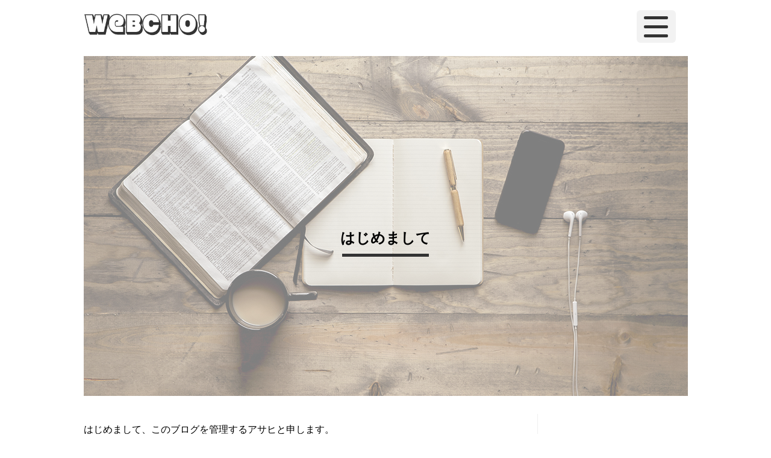

--- FILE ---
content_type: text/html; charset=UTF-8
request_url: https://www.webcho.net/web-production/start_blog/
body_size: 9725
content:
<!doctype html>
<html dir="ltr" lang="ja" prefix="og: http://ogp.me/ns# article: http://ogp.me/ns/article#og: https://ogp.me/ns#">
<head>
	<meta charset="UTF-8" />
	<meta name="viewport" content="width=device-width, initial-scale=1" />
	<link rel="apple-touch-icon" href="https://www.webcho.net/wp-content/themes/webcho/assets/images/favicon.png">
	<link rel="icon" type="image/png" href="https://www.webcho.net/wp-content/themes/webcho/assets/images/favicon.png">
	<title>はじめまして - webcho</title>

		<!-- All in One SEO 4.8.5 - aioseo.com -->
	<meta name="description" content="はじめまして、このブログを管理するアサヒと申します。私は株式会社Reaps-Factory.の代表を務めるもの" />
	<meta name="robots" content="max-image-preview:large" />
	<meta name="author" content="webcho@asahi"/>
	<link rel="canonical" href="https://www.webcho.net/web-production/start_blog/" />
	<meta name="generator" content="All in One SEO (AIOSEO) 4.8.5" />
		<meta property="og:locale" content="ja_JP" />
		<meta property="og:site_name" content="webcho - 生成AIやデジタルスキル活用Tips、業務効率化のアイディアを発信。株式会社Reaps-Factory.が運営するブログ。" />
		<meta property="og:type" content="article" />
		<meta property="og:title" content="はじめまして - webcho" />
		<meta property="og:description" content="はじめまして、このブログを管理するアサヒと申します。私は株式会社Reaps-Factory.の代表を務めるもの" />
		<meta property="og:url" content="https://www.webcho.net/web-production/start_blog/" />
		<meta property="og:image" content="https://www.webcho.net/wp-content/uploads/2022/08/AdobeStock_292062476-1.jpg" />
		<meta property="og:image:secure_url" content="https://www.webcho.net/wp-content/uploads/2022/08/AdobeStock_292062476-1.jpg" />
		<meta property="og:image:width" content="1003" />
		<meta property="og:image:height" content="564" />
		<meta property="article:published_time" content="2022-08-18T06:52:55+00:00" />
		<meta property="article:modified_time" content="2022-08-18T09:21:02+00:00" />
		<meta property="article:publisher" content="https://www.facebook.com/reapsfactory" />
		<meta name="twitter:card" content="summary_large_image" />
		<meta name="twitter:site" content="@reaps_factory" />
		<meta name="twitter:title" content="はじめまして - webcho" />
		<meta name="twitter:description" content="はじめまして、このブログを管理するアサヒと申します。私は株式会社Reaps-Factory.の代表を務めるもの" />
		<meta name="twitter:creator" content="@reaps_factory" />
		<meta name="twitter:image" content="https://www.webcho.net/wp-content/uploads/2022/08/AdobeStock_292062476-1.jpg" />
		<script type="application/ld+json" class="aioseo-schema">
			{"@context":"https:\/\/schema.org","@graph":[{"@type":"BlogPosting","@id":"https:\/\/www.webcho.net\/web-production\/start_blog\/#blogposting","name":"\u306f\u3058\u3081\u307e\u3057\u3066 - webcho","headline":"\u306f\u3058\u3081\u307e\u3057\u3066","author":{"@id":"https:\/\/www.webcho.net\/author\/webchoasahi\/#author"},"publisher":{"@id":"https:\/\/www.webcho.net\/#organization"},"image":{"@type":"ImageObject","url":"https:\/\/www.webcho.net\/wp-content\/uploads\/2022\/08\/AdobeStock_292062476-1.jpg","width":1003,"height":564},"datePublished":"2022-08-18T15:52:55+09:00","dateModified":"2022-08-18T18:21:02+09:00","inLanguage":"ja","mainEntityOfPage":{"@id":"https:\/\/www.webcho.net\/web-production\/start_blog\/#webpage"},"isPartOf":{"@id":"https:\/\/www.webcho.net\/web-production\/start_blog\/#webpage"},"articleSection":"web\u5236\u4f5c"},{"@type":"BreadcrumbList","@id":"https:\/\/www.webcho.net\/web-production\/start_blog\/#breadcrumblist","itemListElement":[{"@type":"ListItem","@id":"https:\/\/www.webcho.net#listItem","position":1,"name":"Home","item":"https:\/\/www.webcho.net","nextItem":{"@type":"ListItem","@id":"https:\/\/www.webcho.net\/category\/web-production\/#listItem","name":"web\u5236\u4f5c"}},{"@type":"ListItem","@id":"https:\/\/www.webcho.net\/category\/web-production\/#listItem","position":2,"name":"web\u5236\u4f5c","item":"https:\/\/www.webcho.net\/category\/web-production\/","nextItem":{"@type":"ListItem","@id":"https:\/\/www.webcho.net\/web-production\/start_blog\/#listItem","name":"\u306f\u3058\u3081\u307e\u3057\u3066"},"previousItem":{"@type":"ListItem","@id":"https:\/\/www.webcho.net#listItem","name":"Home"}},{"@type":"ListItem","@id":"https:\/\/www.webcho.net\/web-production\/start_blog\/#listItem","position":3,"name":"\u306f\u3058\u3081\u307e\u3057\u3066","previousItem":{"@type":"ListItem","@id":"https:\/\/www.webcho.net\/category\/web-production\/#listItem","name":"web\u5236\u4f5c"}}]},{"@type":"Organization","@id":"https:\/\/www.webcho.net\/#organization","name":"webcho","description":"\u751f\u6210AI\u3084\u30c7\u30b8\u30bf\u30eb\u30b9\u30ad\u30eb\u6d3b\u7528Tips\u3001\u696d\u52d9\u52b9\u7387\u5316\u306e\u30a2\u30a4\u30c7\u30a3\u30a2\u3092\u767a\u4fe1\u3002\u682a\u5f0f\u4f1a\u793eReaps-Factory.\u304c\u904b\u55b6\u3059\u308b\u30d6\u30ed\u30b0\u3002","url":"https:\/\/www.webcho.net\/","logo":{"@type":"ImageObject","url":"https:\/\/www.webcho.net\/wp-content\/uploads\/2025\/01\/WebCho.png","@id":"https:\/\/www.webcho.net\/web-production\/start_blog\/#organizationLogo","width":280,"height":74},"image":{"@id":"https:\/\/www.webcho.net\/web-production\/start_blog\/#organizationLogo"},"sameAs":["https:\/\/www.facebook.com\/reapsfactory","https:\/\/x.com\/reaps_factory","https:\/\/www.instagram.com\/reapsfactory\/"]},{"@type":"Person","@id":"https:\/\/www.webcho.net\/author\/webchoasahi\/#author","url":"https:\/\/www.webcho.net\/author\/webchoasahi\/","name":"webcho@asahi","image":{"@type":"ImageObject","@id":"https:\/\/www.webcho.net\/web-production\/start_blog\/#authorImage","url":"https:\/\/secure.gravatar.com\/avatar\/872dce43c347d80f4368e60d489812300ec8688a7cd3478cc37014148a5efdbc?s=96&d=mm&r=g","width":96,"height":96,"caption":"webcho@asahi"}},{"@type":"WebPage","@id":"https:\/\/www.webcho.net\/web-production\/start_blog\/#webpage","url":"https:\/\/www.webcho.net\/web-production\/start_blog\/","name":"\u306f\u3058\u3081\u307e\u3057\u3066 - webcho","description":"\u306f\u3058\u3081\u307e\u3057\u3066\u3001\u3053\u306e\u30d6\u30ed\u30b0\u3092\u7ba1\u7406\u3059\u308b\u30a2\u30b5\u30d2\u3068\u7533\u3057\u307e\u3059\u3002\u79c1\u306f\u682a\u5f0f\u4f1a\u793eReaps-Factory.\u306e\u4ee3\u8868\u3092\u52d9\u3081\u308b\u3082\u306e","inLanguage":"ja","isPartOf":{"@id":"https:\/\/www.webcho.net\/#website"},"breadcrumb":{"@id":"https:\/\/www.webcho.net\/web-production\/start_blog\/#breadcrumblist"},"author":{"@id":"https:\/\/www.webcho.net\/author\/webchoasahi\/#author"},"creator":{"@id":"https:\/\/www.webcho.net\/author\/webchoasahi\/#author"},"image":{"@type":"ImageObject","url":"https:\/\/www.webcho.net\/wp-content\/uploads\/2022\/08\/AdobeStock_292062476-1.jpg","@id":"https:\/\/www.webcho.net\/web-production\/start_blog\/#mainImage","width":1003,"height":564},"primaryImageOfPage":{"@id":"https:\/\/www.webcho.net\/web-production\/start_blog\/#mainImage"},"datePublished":"2022-08-18T15:52:55+09:00","dateModified":"2022-08-18T18:21:02+09:00"},{"@type":"WebSite","@id":"https:\/\/www.webcho.net\/#website","url":"https:\/\/www.webcho.net\/","name":"webcho","description":"\u751f\u6210AI\u3084\u30c7\u30b8\u30bf\u30eb\u30b9\u30ad\u30eb\u6d3b\u7528Tips\u3001\u696d\u52d9\u52b9\u7387\u5316\u306e\u30a2\u30a4\u30c7\u30a3\u30a2\u3092\u767a\u4fe1\u3002\u682a\u5f0f\u4f1a\u793eReaps-Factory.\u304c\u904b\u55b6\u3059\u308b\u30d6\u30ed\u30b0\u3002","inLanguage":"ja","publisher":{"@id":"https:\/\/www.webcho.net\/#organization"}}]}
		</script>
		<!-- All in One SEO -->

<link rel='dns-prefetch' href='//www.googletagmanager.com' />
<link rel='dns-prefetch' href='//pagead2.googlesyndication.com' />
<script type="text/javascript" id="wpp-js" src="https://www.webcho.net/wp-content/plugins/wordpress-popular-posts/assets/js/wpp.min.js?ver=7.3.3" data-sampling="0" data-sampling-rate="100" data-api-url="https://www.webcho.net/wp-json/wordpress-popular-posts" data-post-id="7" data-token="7e07724a54" data-lang="0" data-debug="0"></script>
<link rel="alternate" type="application/rss+xml" title="webcho &raquo; はじめまして のコメントのフィード" href="https://www.webcho.net/web-production/start_blog/feed/" />
<link rel="alternate" title="oEmbed (JSON)" type="application/json+oembed" href="https://www.webcho.net/wp-json/oembed/1.0/embed?url=https%3A%2F%2Fwww.webcho.net%2Fweb-production%2Fstart_blog%2F" />
<link rel="alternate" title="oEmbed (XML)" type="text/xml+oembed" href="https://www.webcho.net/wp-json/oembed/1.0/embed?url=https%3A%2F%2Fwww.webcho.net%2Fweb-production%2Fstart_blog%2F&#038;format=xml" />
<style id='wp-img-auto-sizes-contain-inline-css' type='text/css'>
img:is([sizes=auto i],[sizes^="auto," i]){contain-intrinsic-size:3000px 1500px}
/*# sourceURL=wp-img-auto-sizes-contain-inline-css */
</style>
<style id='wp-emoji-styles-inline-css' type='text/css'>

	img.wp-smiley, img.emoji {
		display: inline !important;
		border: none !important;
		box-shadow: none !important;
		height: 1em !important;
		width: 1em !important;
		margin: 0 0.07em !important;
		vertical-align: -0.1em !important;
		background: none !important;
		padding: 0 !important;
	}
/*# sourceURL=wp-emoji-styles-inline-css */
</style>
<style id='wp-block-library-inline-css' type='text/css'>
:root{--wp-block-synced-color:#7a00df;--wp-block-synced-color--rgb:122,0,223;--wp-bound-block-color:var(--wp-block-synced-color);--wp-editor-canvas-background:#ddd;--wp-admin-theme-color:#007cba;--wp-admin-theme-color--rgb:0,124,186;--wp-admin-theme-color-darker-10:#006ba1;--wp-admin-theme-color-darker-10--rgb:0,107,160.5;--wp-admin-theme-color-darker-20:#005a87;--wp-admin-theme-color-darker-20--rgb:0,90,135;--wp-admin-border-width-focus:2px}@media (min-resolution:192dpi){:root{--wp-admin-border-width-focus:1.5px}}.wp-element-button{cursor:pointer}:root .has-very-light-gray-background-color{background-color:#eee}:root .has-very-dark-gray-background-color{background-color:#313131}:root .has-very-light-gray-color{color:#eee}:root .has-very-dark-gray-color{color:#313131}:root .has-vivid-green-cyan-to-vivid-cyan-blue-gradient-background{background:linear-gradient(135deg,#00d084,#0693e3)}:root .has-purple-crush-gradient-background{background:linear-gradient(135deg,#34e2e4,#4721fb 50%,#ab1dfe)}:root .has-hazy-dawn-gradient-background{background:linear-gradient(135deg,#faaca8,#dad0ec)}:root .has-subdued-olive-gradient-background{background:linear-gradient(135deg,#fafae1,#67a671)}:root .has-atomic-cream-gradient-background{background:linear-gradient(135deg,#fdd79a,#004a59)}:root .has-nightshade-gradient-background{background:linear-gradient(135deg,#330968,#31cdcf)}:root .has-midnight-gradient-background{background:linear-gradient(135deg,#020381,#2874fc)}:root{--wp--preset--font-size--normal:16px;--wp--preset--font-size--huge:42px}.has-regular-font-size{font-size:1em}.has-larger-font-size{font-size:2.625em}.has-normal-font-size{font-size:var(--wp--preset--font-size--normal)}.has-huge-font-size{font-size:var(--wp--preset--font-size--huge)}.has-text-align-center{text-align:center}.has-text-align-left{text-align:left}.has-text-align-right{text-align:right}.has-fit-text{white-space:nowrap!important}#end-resizable-editor-section{display:none}.aligncenter{clear:both}.items-justified-left{justify-content:flex-start}.items-justified-center{justify-content:center}.items-justified-right{justify-content:flex-end}.items-justified-space-between{justify-content:space-between}.screen-reader-text{border:0;clip-path:inset(50%);height:1px;margin:-1px;overflow:hidden;padding:0;position:absolute;width:1px;word-wrap:normal!important}.screen-reader-text:focus{background-color:#ddd;clip-path:none;color:#444;display:block;font-size:1em;height:auto;left:5px;line-height:normal;padding:15px 23px 14px;text-decoration:none;top:5px;width:auto;z-index:100000}html :where(.has-border-color){border-style:solid}html :where([style*=border-top-color]){border-top-style:solid}html :where([style*=border-right-color]){border-right-style:solid}html :where([style*=border-bottom-color]){border-bottom-style:solid}html :where([style*=border-left-color]){border-left-style:solid}html :where([style*=border-width]){border-style:solid}html :where([style*=border-top-width]){border-top-style:solid}html :where([style*=border-right-width]){border-right-style:solid}html :where([style*=border-bottom-width]){border-bottom-style:solid}html :where([style*=border-left-width]){border-left-style:solid}html :where(img[class*=wp-image-]){height:auto;max-width:100%}:where(figure){margin:0 0 1em}html :where(.is-position-sticky){--wp-admin--admin-bar--position-offset:var(--wp-admin--admin-bar--height,0px)}@media screen and (max-width:600px){html :where(.is-position-sticky){--wp-admin--admin-bar--position-offset:0px}}

/*# sourceURL=wp-block-library-inline-css */
</style><style id='wp-block-archives-inline-css' type='text/css'>
.wp-block-archives{box-sizing:border-box}.wp-block-archives-dropdown label{display:block}
/*# sourceURL=https://www.webcho.net/wp-includes/blocks/archives/style.min.css */
</style>
<style id='wp-block-categories-inline-css' type='text/css'>
.wp-block-categories{box-sizing:border-box}.wp-block-categories.alignleft{margin-right:2em}.wp-block-categories.alignright{margin-left:2em}.wp-block-categories.wp-block-categories-dropdown.aligncenter{text-align:center}.wp-block-categories .wp-block-categories__label{display:block;width:100%}
/*# sourceURL=https://www.webcho.net/wp-includes/blocks/categories/style.min.css */
</style>
<style id='wp-block-heading-inline-css' type='text/css'>
h1:where(.wp-block-heading).has-background,h2:where(.wp-block-heading).has-background,h3:where(.wp-block-heading).has-background,h4:where(.wp-block-heading).has-background,h5:where(.wp-block-heading).has-background,h6:where(.wp-block-heading).has-background{padding:1.25em 2.375em}h1.has-text-align-left[style*=writing-mode]:where([style*=vertical-lr]),h1.has-text-align-right[style*=writing-mode]:where([style*=vertical-rl]),h2.has-text-align-left[style*=writing-mode]:where([style*=vertical-lr]),h2.has-text-align-right[style*=writing-mode]:where([style*=vertical-rl]),h3.has-text-align-left[style*=writing-mode]:where([style*=vertical-lr]),h3.has-text-align-right[style*=writing-mode]:where([style*=vertical-rl]),h4.has-text-align-left[style*=writing-mode]:where([style*=vertical-lr]),h4.has-text-align-right[style*=writing-mode]:where([style*=vertical-rl]),h5.has-text-align-left[style*=writing-mode]:where([style*=vertical-lr]),h5.has-text-align-right[style*=writing-mode]:where([style*=vertical-rl]),h6.has-text-align-left[style*=writing-mode]:where([style*=vertical-lr]),h6.has-text-align-right[style*=writing-mode]:where([style*=vertical-rl]){rotate:180deg}
/*# sourceURL=https://www.webcho.net/wp-includes/blocks/heading/style.min.css */
</style>
<style id='wp-block-group-inline-css' type='text/css'>
.wp-block-group{box-sizing:border-box}:where(.wp-block-group.wp-block-group-is-layout-constrained){position:relative}
/*# sourceURL=https://www.webcho.net/wp-includes/blocks/group/style.min.css */
</style>
<style id='wp-block-paragraph-inline-css' type='text/css'>
.is-small-text{font-size:.875em}.is-regular-text{font-size:1em}.is-large-text{font-size:2.25em}.is-larger-text{font-size:3em}.has-drop-cap:not(:focus):first-letter{float:left;font-size:8.4em;font-style:normal;font-weight:100;line-height:.68;margin:.05em .1em 0 0;text-transform:uppercase}body.rtl .has-drop-cap:not(:focus):first-letter{float:none;margin-left:.1em}p.has-drop-cap.has-background{overflow:hidden}:root :where(p.has-background){padding:1.25em 2.375em}:where(p.has-text-color:not(.has-link-color)) a{color:inherit}p.has-text-align-left[style*="writing-mode:vertical-lr"],p.has-text-align-right[style*="writing-mode:vertical-rl"]{rotate:180deg}
/*# sourceURL=https://www.webcho.net/wp-includes/blocks/paragraph/style.min.css */
</style>
<style id='global-styles-inline-css' type='text/css'>
:root{--wp--preset--aspect-ratio--square: 1;--wp--preset--aspect-ratio--4-3: 4/3;--wp--preset--aspect-ratio--3-4: 3/4;--wp--preset--aspect-ratio--3-2: 3/2;--wp--preset--aspect-ratio--2-3: 2/3;--wp--preset--aspect-ratio--16-9: 16/9;--wp--preset--aspect-ratio--9-16: 9/16;--wp--preset--color--black: #000000;--wp--preset--color--cyan-bluish-gray: #abb8c3;--wp--preset--color--white: #ffffff;--wp--preset--color--pale-pink: #f78da7;--wp--preset--color--vivid-red: #cf2e2e;--wp--preset--color--luminous-vivid-orange: #ff6900;--wp--preset--color--luminous-vivid-amber: #fcb900;--wp--preset--color--light-green-cyan: #7bdcb5;--wp--preset--color--vivid-green-cyan: #00d084;--wp--preset--color--pale-cyan-blue: #8ed1fc;--wp--preset--color--vivid-cyan-blue: #0693e3;--wp--preset--color--vivid-purple: #9b51e0;--wp--preset--gradient--vivid-cyan-blue-to-vivid-purple: linear-gradient(135deg,rgb(6,147,227) 0%,rgb(155,81,224) 100%);--wp--preset--gradient--light-green-cyan-to-vivid-green-cyan: linear-gradient(135deg,rgb(122,220,180) 0%,rgb(0,208,130) 100%);--wp--preset--gradient--luminous-vivid-amber-to-luminous-vivid-orange: linear-gradient(135deg,rgb(252,185,0) 0%,rgb(255,105,0) 100%);--wp--preset--gradient--luminous-vivid-orange-to-vivid-red: linear-gradient(135deg,rgb(255,105,0) 0%,rgb(207,46,46) 100%);--wp--preset--gradient--very-light-gray-to-cyan-bluish-gray: linear-gradient(135deg,rgb(238,238,238) 0%,rgb(169,184,195) 100%);--wp--preset--gradient--cool-to-warm-spectrum: linear-gradient(135deg,rgb(74,234,220) 0%,rgb(151,120,209) 20%,rgb(207,42,186) 40%,rgb(238,44,130) 60%,rgb(251,105,98) 80%,rgb(254,248,76) 100%);--wp--preset--gradient--blush-light-purple: linear-gradient(135deg,rgb(255,206,236) 0%,rgb(152,150,240) 100%);--wp--preset--gradient--blush-bordeaux: linear-gradient(135deg,rgb(254,205,165) 0%,rgb(254,45,45) 50%,rgb(107,0,62) 100%);--wp--preset--gradient--luminous-dusk: linear-gradient(135deg,rgb(255,203,112) 0%,rgb(199,81,192) 50%,rgb(65,88,208) 100%);--wp--preset--gradient--pale-ocean: linear-gradient(135deg,rgb(255,245,203) 0%,rgb(182,227,212) 50%,rgb(51,167,181) 100%);--wp--preset--gradient--electric-grass: linear-gradient(135deg,rgb(202,248,128) 0%,rgb(113,206,126) 100%);--wp--preset--gradient--midnight: linear-gradient(135deg,rgb(2,3,129) 0%,rgb(40,116,252) 100%);--wp--preset--font-size--small: 13px;--wp--preset--font-size--medium: 20px;--wp--preset--font-size--large: 36px;--wp--preset--font-size--x-large: 42px;--wp--preset--spacing--20: 0.44rem;--wp--preset--spacing--30: 0.67rem;--wp--preset--spacing--40: 1rem;--wp--preset--spacing--50: 1.5rem;--wp--preset--spacing--60: 2.25rem;--wp--preset--spacing--70: 3.38rem;--wp--preset--spacing--80: 5.06rem;--wp--preset--shadow--natural: 6px 6px 9px rgba(0, 0, 0, 0.2);--wp--preset--shadow--deep: 12px 12px 50px rgba(0, 0, 0, 0.4);--wp--preset--shadow--sharp: 6px 6px 0px rgba(0, 0, 0, 0.2);--wp--preset--shadow--outlined: 6px 6px 0px -3px rgb(255, 255, 255), 6px 6px rgb(0, 0, 0);--wp--preset--shadow--crisp: 6px 6px 0px rgb(0, 0, 0);}:where(.is-layout-flex){gap: 0.5em;}:where(.is-layout-grid){gap: 0.5em;}body .is-layout-flex{display: flex;}.is-layout-flex{flex-wrap: wrap;align-items: center;}.is-layout-flex > :is(*, div){margin: 0;}body .is-layout-grid{display: grid;}.is-layout-grid > :is(*, div){margin: 0;}:where(.wp-block-columns.is-layout-flex){gap: 2em;}:where(.wp-block-columns.is-layout-grid){gap: 2em;}:where(.wp-block-post-template.is-layout-flex){gap: 1.25em;}:where(.wp-block-post-template.is-layout-grid){gap: 1.25em;}.has-black-color{color: var(--wp--preset--color--black) !important;}.has-cyan-bluish-gray-color{color: var(--wp--preset--color--cyan-bluish-gray) !important;}.has-white-color{color: var(--wp--preset--color--white) !important;}.has-pale-pink-color{color: var(--wp--preset--color--pale-pink) !important;}.has-vivid-red-color{color: var(--wp--preset--color--vivid-red) !important;}.has-luminous-vivid-orange-color{color: var(--wp--preset--color--luminous-vivid-orange) !important;}.has-luminous-vivid-amber-color{color: var(--wp--preset--color--luminous-vivid-amber) !important;}.has-light-green-cyan-color{color: var(--wp--preset--color--light-green-cyan) !important;}.has-vivid-green-cyan-color{color: var(--wp--preset--color--vivid-green-cyan) !important;}.has-pale-cyan-blue-color{color: var(--wp--preset--color--pale-cyan-blue) !important;}.has-vivid-cyan-blue-color{color: var(--wp--preset--color--vivid-cyan-blue) !important;}.has-vivid-purple-color{color: var(--wp--preset--color--vivid-purple) !important;}.has-black-background-color{background-color: var(--wp--preset--color--black) !important;}.has-cyan-bluish-gray-background-color{background-color: var(--wp--preset--color--cyan-bluish-gray) !important;}.has-white-background-color{background-color: var(--wp--preset--color--white) !important;}.has-pale-pink-background-color{background-color: var(--wp--preset--color--pale-pink) !important;}.has-vivid-red-background-color{background-color: var(--wp--preset--color--vivid-red) !important;}.has-luminous-vivid-orange-background-color{background-color: var(--wp--preset--color--luminous-vivid-orange) !important;}.has-luminous-vivid-amber-background-color{background-color: var(--wp--preset--color--luminous-vivid-amber) !important;}.has-light-green-cyan-background-color{background-color: var(--wp--preset--color--light-green-cyan) !important;}.has-vivid-green-cyan-background-color{background-color: var(--wp--preset--color--vivid-green-cyan) !important;}.has-pale-cyan-blue-background-color{background-color: var(--wp--preset--color--pale-cyan-blue) !important;}.has-vivid-cyan-blue-background-color{background-color: var(--wp--preset--color--vivid-cyan-blue) !important;}.has-vivid-purple-background-color{background-color: var(--wp--preset--color--vivid-purple) !important;}.has-black-border-color{border-color: var(--wp--preset--color--black) !important;}.has-cyan-bluish-gray-border-color{border-color: var(--wp--preset--color--cyan-bluish-gray) !important;}.has-white-border-color{border-color: var(--wp--preset--color--white) !important;}.has-pale-pink-border-color{border-color: var(--wp--preset--color--pale-pink) !important;}.has-vivid-red-border-color{border-color: var(--wp--preset--color--vivid-red) !important;}.has-luminous-vivid-orange-border-color{border-color: var(--wp--preset--color--luminous-vivid-orange) !important;}.has-luminous-vivid-amber-border-color{border-color: var(--wp--preset--color--luminous-vivid-amber) !important;}.has-light-green-cyan-border-color{border-color: var(--wp--preset--color--light-green-cyan) !important;}.has-vivid-green-cyan-border-color{border-color: var(--wp--preset--color--vivid-green-cyan) !important;}.has-pale-cyan-blue-border-color{border-color: var(--wp--preset--color--pale-cyan-blue) !important;}.has-vivid-cyan-blue-border-color{border-color: var(--wp--preset--color--vivid-cyan-blue) !important;}.has-vivid-purple-border-color{border-color: var(--wp--preset--color--vivid-purple) !important;}.has-vivid-cyan-blue-to-vivid-purple-gradient-background{background: var(--wp--preset--gradient--vivid-cyan-blue-to-vivid-purple) !important;}.has-light-green-cyan-to-vivid-green-cyan-gradient-background{background: var(--wp--preset--gradient--light-green-cyan-to-vivid-green-cyan) !important;}.has-luminous-vivid-amber-to-luminous-vivid-orange-gradient-background{background: var(--wp--preset--gradient--luminous-vivid-amber-to-luminous-vivid-orange) !important;}.has-luminous-vivid-orange-to-vivid-red-gradient-background{background: var(--wp--preset--gradient--luminous-vivid-orange-to-vivid-red) !important;}.has-very-light-gray-to-cyan-bluish-gray-gradient-background{background: var(--wp--preset--gradient--very-light-gray-to-cyan-bluish-gray) !important;}.has-cool-to-warm-spectrum-gradient-background{background: var(--wp--preset--gradient--cool-to-warm-spectrum) !important;}.has-blush-light-purple-gradient-background{background: var(--wp--preset--gradient--blush-light-purple) !important;}.has-blush-bordeaux-gradient-background{background: var(--wp--preset--gradient--blush-bordeaux) !important;}.has-luminous-dusk-gradient-background{background: var(--wp--preset--gradient--luminous-dusk) !important;}.has-pale-ocean-gradient-background{background: var(--wp--preset--gradient--pale-ocean) !important;}.has-electric-grass-gradient-background{background: var(--wp--preset--gradient--electric-grass) !important;}.has-midnight-gradient-background{background: var(--wp--preset--gradient--midnight) !important;}.has-small-font-size{font-size: var(--wp--preset--font-size--small) !important;}.has-medium-font-size{font-size: var(--wp--preset--font-size--medium) !important;}.has-large-font-size{font-size: var(--wp--preset--font-size--large) !important;}.has-x-large-font-size{font-size: var(--wp--preset--font-size--x-large) !important;}
/*# sourceURL=global-styles-inline-css */
</style>

<style id='classic-theme-styles-inline-css' type='text/css'>
/*! This file is auto-generated */
.wp-block-button__link{color:#fff;background-color:#32373c;border-radius:9999px;box-shadow:none;text-decoration:none;padding:calc(.667em + 2px) calc(1.333em + 2px);font-size:1.125em}.wp-block-file__button{background:#32373c;color:#fff;text-decoration:none}
/*# sourceURL=/wp-includes/css/classic-themes.min.css */
</style>
<link rel='stylesheet' id='wordpress-popular-posts-css-css' href='https://www.webcho.net/wp-content/plugins/wordpress-popular-posts/assets/css/wpp.css?ver=7.3.3' type='text/css' media='all' />
<link rel='stylesheet' id='style-name-css' href='https://www.webcho.net/wp-content/themes/webcho/style.css?ver=1.0.0' type='text/css' media='' />
<link rel="https://api.w.org/" href="https://www.webcho.net/wp-json/" /><link rel="alternate" title="JSON" type="application/json" href="https://www.webcho.net/wp-json/wp/v2/posts/7" /><link rel="EditURI" type="application/rsd+xml" title="RSD" href="https://www.webcho.net/xmlrpc.php?rsd" />
<link rel='shortlink' href='https://www.webcho.net/?p=7' />
<meta name="generator" content="Site Kit by Google 1.171.0" /><meta property="og:title" name="og:title" content="はじめまして" />
<meta property="og:type" name="og:type" content="article" />
<meta property="og:image" name="og:image" content="https://www.webcho.net/wp-content/uploads/2022/08/AdobeStock_292062476-1.jpg" />
<meta property="og:image" name="og:image" content="https://www.webcho.net/wp-content/uploads/2022/08/AdobeStock_292062476-1024x683.jpg" />
<meta property="og:url" name="og:url" content="https://www.webcho.net/web-production/start_blog/" />
<meta property="og:description" name="og:description" content="はじめまして、このブログを管理するアサヒと申します。私は株式会社Reaps-Factory.の代表を務めるもの [...]" />
<meta property="og:locale" name="og:locale" content="ja" />
<meta property="og:site_name" name="og:site_name" content="webcho" />
<meta property="twitter:card" name="twitter:card" content="summary_large_image" />
<meta property="article:section" name="article:section" content="web制作" />
<meta property="article:published_time" name="article:published_time" content="2022-08-18T15:52:55+09:00" />
<meta property="article:modified_time" name="article:modified_time" content="2022-08-18T18:21:02+09:00" />
<meta property="article:author" name="article:author" content="https://www.webcho.net/author/webchoasahi/" />
            <style id="wpp-loading-animation-styles">@-webkit-keyframes bgslide{from{background-position-x:0}to{background-position-x:-200%}}@keyframes bgslide{from{background-position-x:0}to{background-position-x:-200%}}.wpp-widget-block-placeholder,.wpp-shortcode-placeholder{margin:0 auto;width:60px;height:3px;background:#dd3737;background:linear-gradient(90deg,#dd3737 0%,#571313 10%,#dd3737 100%);background-size:200% auto;border-radius:3px;-webkit-animation:bgslide 1s infinite linear;animation:bgslide 1s infinite linear}</style>
            
<!-- Site Kit が追加した Google AdSense メタタグ -->
<meta name="google-adsense-platform-account" content="ca-host-pub-2644536267352236">
<meta name="google-adsense-platform-domain" content="sitekit.withgoogle.com">
<!-- Site Kit が追加した End Google AdSense メタタグ -->

<!-- Google AdSense スニペット (Site Kit が追加) -->
<script type="text/javascript" async="async" src="https://pagead2.googlesyndication.com/pagead/js/adsbygoogle.js?client=ca-pub-1489744719918942&amp;host=ca-host-pub-2644536267352236" crossorigin="anonymous"></script>

<!-- (ここまで) Google AdSense スニペット (Site Kit が追加) -->
</head>
<!-- Google tag (gtag.js) -->
<script async src="https://www.googletagmanager.com/gtag/js?id=G-XL8CG2NDPH"></script>
<script>
  window.dataLayer = window.dataLayer || [];
  function gtag(){dataLayer.push(arguments);}
  gtag('js', new Date());

  gtag('config', 'G-XL8CG2NDPH');
</script>


<body class="wp-singular post-template-default single single-post postid-7 single-format-standard wp-theme-webcho">
<div id="page" class="site">
	<a class="skip-link screen-reader-text" href="#content">コンテンツへスキップ</a>

	
<header id="masthead" class="site-header-single" role="banner">
  <h1><a href="https://www.webcho.net"><img src="https://www.webcho.net/wp-content/themes/webcho/assets/images/WebCho_s.png" alt="Webcho!"></a></h1>
<div class="hamburger">
  <span></span>
</div>
</header><!-- #masthead -->
<nav class="category-menu" data-content="category-menu">
  <section>
    <h2>Category</h2>
    <ul>
      <li><a href="https://www.webcho.net/category/it-usage/">IT活用</a></li>
      <li><a href="https://www.webcho.net/category/web-production/">web制作</a></li>
      <li><a href="https://www.webcho.net/category/life/">Life</a></li>
    </ul>
  </section>
</nav>

	<div id="content" class="site-content">
		<div id="primary" class="content-area">
			<main id="main" class="site-main" role="main">

<article id="post-7" class="post-7 post type-post status-publish format-standard has-post-thumbnail hentry category-web-production">

	<header class="entry-header alignwide single-entry-header">
		<h1 class="entry-title">はじめまして</h1><img width="1003" height="564" src="https://www.webcho.net/wp-content/uploads/2022/08/AdobeStock_292062476-1.jpg" class="attachment-full size-full wp-post-image" alt="" decoding="async" fetchpriority="high" srcset="https://www.webcho.net/wp-content/uploads/2022/08/AdobeStock_292062476-1.jpg 1003w, https://www.webcho.net/wp-content/uploads/2022/08/AdobeStock_292062476-1-300x169.jpg 300w, https://www.webcho.net/wp-content/uploads/2022/08/AdobeStock_292062476-1-768x432.jpg 768w" sizes="(max-width: 1003px) 100vw, 1003px" />	</header><!-- .entry-header -->

	<div class="entry-content single-entry-content">
		<section class="entry-content-main">
			
<p>はじめまして、このブログを管理するアサヒと申します。<br>私は株式会社Reaps-Factory.の代表を務めるものです。</p>



<p>webchoは今までEC CUBEやWordPressのカスタマイズした機能を切り売りをするコンテンツをメインに運営しておりましたが、内容も古くなったので、ブログとしてリニューアルすることにしました。</p>



<p>このブログでもEC CUBEやWordPressのカスタマイズのことや、それ以外のweb制作のことなどを綴っていこうと思います。</p>



<p>自分の趣味でもあるカメラや日々の面白かったことなどもお伝えできればと思います。</p>
		</section>
		<!-- .entry-content-main -->

							<aside class="right-sidebar">
				<div id="block-3" class="widget widget_block">
<div class="wp-block-group"><div class="wp-block-group__inner-container is-layout-flow wp-block-group-is-layout-flow"><div class="popular-posts"><h2>よく読まれている記事</h2><script type="application/json" data-id="wpp-block-inline-js">{"title":"\u3088\u304f\u8aad\u307e\u308c\u3066\u3044\u308b\u8a18\u4e8b","limit":"5","offset":0,"range":"last7days","time_quantity":"24","time_unit":"hour","freshness":false,"order_by":"views","post_type":"post","pid":"","exclude":"","taxonomy":"category","term_id":"","author":"","shorten_title":{"active":false,"length":"25","words":false},"post-excerpt":{"active":false,"length":"75","keep_format":false,"words":false},"thumbnail":{"active":true,"width":"320","height":"160","build":"manual","size":""},"rating":false,"stats_tag":{"comment_count":false,"views":false,"author":false,"date":{"active":false,"format":"F j, Y"},"taxonomy":{"active":false,"name":"category"}},"markup":{"custom_html":true,"wpp-start":"<ul class=\"wpp-list wpp-tiles\">","wpp-end":"<\/ul>","title-start":"<h2>","title-end":"<\/h2>","post-html":"<li class=\"{current_class}\">{thumb}<div class=\"wpp-post-data\">{taxonomy} {title}<\/div><\/li>"},"theme":{"name":"tiles"}}</script><div class="wpp-widget-block-placeholder"></div></div></div></div>
</div><div id="block-4" class="widget widget_block">
<div class="wp-block-group"><div class="wp-block-group__inner-container is-layout-flow wp-block-group-is-layout-flow"></div></div>
</div><div id="block-5" class="widget widget_block">
<div class="wp-block-group"><div class="wp-block-group__inner-container is-layout-flow wp-block-group-is-layout-flow">
<h2 class="wp-block-heading">アーカイブ</h2>


<ul class="wp-block-archives-list wp-block-archives">	<li><a href='https://www.webcho.net/2025/11/'>2025年11月</a></li>
	<li><a href='https://www.webcho.net/2025/10/'>2025年10月</a></li>
	<li><a href='https://www.webcho.net/2025/09/'>2025年9月</a></li>
	<li><a href='https://www.webcho.net/2025/08/'>2025年8月</a></li>
	<li><a href='https://www.webcho.net/2025/07/'>2025年7月</a></li>
	<li><a href='https://www.webcho.net/2025/06/'>2025年6月</a></li>
	<li><a href='https://www.webcho.net/2025/05/'>2025年5月</a></li>
	<li><a href='https://www.webcho.net/2025/04/'>2025年4月</a></li>
	<li><a href='https://www.webcho.net/2025/03/'>2025年3月</a></li>
	<li><a href='https://www.webcho.net/2025/02/'>2025年2月</a></li>
	<li><a href='https://www.webcho.net/2025/01/'>2025年1月</a></li>
	<li><a href='https://www.webcho.net/2024/12/'>2024年12月</a></li>
	<li><a href='https://www.webcho.net/2024/11/'>2024年11月</a></li>
	<li><a href='https://www.webcho.net/2024/10/'>2024年10月</a></li>
	<li><a href='https://www.webcho.net/2024/09/'>2024年9月</a></li>
	<li><a href='https://www.webcho.net/2024/07/'>2024年7月</a></li>
	<li><a href='https://www.webcho.net/2024/03/'>2024年3月</a></li>
	<li><a href='https://www.webcho.net/2024/02/'>2024年2月</a></li>
	<li><a href='https://www.webcho.net/2023/09/'>2023年9月</a></li>
	<li><a href='https://www.webcho.net/2023/08/'>2023年8月</a></li>
	<li><a href='https://www.webcho.net/2022/08/'>2022年8月</a></li>
</ul></div></div>
</div><div id="block-6" class="widget widget_block">
<div class="wp-block-group"><div class="wp-block-group__inner-container is-layout-flow wp-block-group-is-layout-flow">
<h2 class="wp-block-heading">カテゴリー</h2>


<ul class="wp-block-categories-list wp-block-categories">	<li class="cat-item cat-item-6"><a href="https://www.webcho.net/category/it-usage/">IT活用</a>
</li>
	<li class="cat-item cat-item-3"><a href="https://www.webcho.net/category/life/">Life</a>
</li>
	<li class="cat-item cat-item-4"><a href="https://www.webcho.net/category/web-production/">web制作</a>
</li>
</ul></div></div>
</div>				</aside>
			

	</div><!-- .entry-content -->

	<footer class="entry-footer default-max-width">

	</footer><!-- .entry-footer -->

				
</article><!-- #post-7 -->

	<nav class="navigation post-navigation" aria-label="投稿">
		<h2 class="screen-reader-text">投稿ナビゲーション</h2>
		<div class="nav-links"><div class="nav-next"><a href="https://www.webcho.net/web-production/estimatework/" rel="next"><p class="post-title">web制作の見積もり作業を行う上で気を付けたいこと</p></a></div></div>
	</nav>			</main><!-- #main -->
		</div><!-- #primary -->
	</div><!-- #content -->

	<footer id="colophon" class="site-footer" role="contentinfo">
		<section class="site-footer__item">
			<h1><img src="https://www.webcho.net/wp-content/themes/webcho/assets/images/WebCho_footer.png" alt="Webcho!"></h1>
							<nav aria-label="サブメニュー" class="footer-navigation">
					<ul class="footer-navigation-wrapper">
						<li id="menu-item-123" class="menu-item menu-item-type-taxonomy menu-item-object-category current-post-ancestor current-menu-parent current-post-parent menu-item-123"><a href="https://www.webcho.net/category/web-production/"><span>web制作</span></a></li>
<li id="menu-item-124" class="menu-item menu-item-type-taxonomy menu-item-object-category menu-item-124"><a href="https://www.webcho.net/category/it-usage/"><span>IT活用</span></a></li>
<li id="menu-item-125" class="menu-item menu-item-type-taxonomy menu-item-object-category menu-item-125"><a href="https://www.webcho.net/category/life/"><span>Life</span></a></li>
<li id="menu-item-133" class="menu-item menu-item-type-custom menu-item-object-custom menu-item-133"><a href="https://www.webcho.net/privacy-policy/"><span>プライバシーポリシー</span></a></li>
					</ul><!-- .footer-navigation-wrapper -->
				</nav><!-- .footer-navigation -->
					</section>

	</footer><!-- #colophon -->

</div><!-- #page -->

<script type="speculationrules">
{"prefetch":[{"source":"document","where":{"and":[{"href_matches":"/*"},{"not":{"href_matches":["/wp-*.php","/wp-admin/*","/wp-content/uploads/*","/wp-content/*","/wp-content/plugins/*","/wp-content/themes/webcho/*","/*\\?(.+)"]}},{"not":{"selector_matches":"a[rel~=\"nofollow\"]"}},{"not":{"selector_matches":".no-prefetch, .no-prefetch a"}}]},"eagerness":"conservative"}]}
</script>
<script type="text/javascript" src="https://www.webcho.net/wp-content/themes/webcho/assets/js/menu.js?ver=1.0.0" id="script-name-js"></script>
<script id="wp-emoji-settings" type="application/json">
{"baseUrl":"https://s.w.org/images/core/emoji/17.0.2/72x72/","ext":".png","svgUrl":"https://s.w.org/images/core/emoji/17.0.2/svg/","svgExt":".svg","source":{"concatemoji":"https://www.webcho.net/wp-includes/js/wp-emoji-release.min.js?ver=6.9"}}
</script>
<script type="module">
/* <![CDATA[ */
/*! This file is auto-generated */
const a=JSON.parse(document.getElementById("wp-emoji-settings").textContent),o=(window._wpemojiSettings=a,"wpEmojiSettingsSupports"),s=["flag","emoji"];function i(e){try{var t={supportTests:e,timestamp:(new Date).valueOf()};sessionStorage.setItem(o,JSON.stringify(t))}catch(e){}}function c(e,t,n){e.clearRect(0,0,e.canvas.width,e.canvas.height),e.fillText(t,0,0);t=new Uint32Array(e.getImageData(0,0,e.canvas.width,e.canvas.height).data);e.clearRect(0,0,e.canvas.width,e.canvas.height),e.fillText(n,0,0);const a=new Uint32Array(e.getImageData(0,0,e.canvas.width,e.canvas.height).data);return t.every((e,t)=>e===a[t])}function p(e,t){e.clearRect(0,0,e.canvas.width,e.canvas.height),e.fillText(t,0,0);var n=e.getImageData(16,16,1,1);for(let e=0;e<n.data.length;e++)if(0!==n.data[e])return!1;return!0}function u(e,t,n,a){switch(t){case"flag":return n(e,"\ud83c\udff3\ufe0f\u200d\u26a7\ufe0f","\ud83c\udff3\ufe0f\u200b\u26a7\ufe0f")?!1:!n(e,"\ud83c\udde8\ud83c\uddf6","\ud83c\udde8\u200b\ud83c\uddf6")&&!n(e,"\ud83c\udff4\udb40\udc67\udb40\udc62\udb40\udc65\udb40\udc6e\udb40\udc67\udb40\udc7f","\ud83c\udff4\u200b\udb40\udc67\u200b\udb40\udc62\u200b\udb40\udc65\u200b\udb40\udc6e\u200b\udb40\udc67\u200b\udb40\udc7f");case"emoji":return!a(e,"\ud83e\u1fac8")}return!1}function f(e,t,n,a){let r;const o=(r="undefined"!=typeof WorkerGlobalScope&&self instanceof WorkerGlobalScope?new OffscreenCanvas(300,150):document.createElement("canvas")).getContext("2d",{willReadFrequently:!0}),s=(o.textBaseline="top",o.font="600 32px Arial",{});return e.forEach(e=>{s[e]=t(o,e,n,a)}),s}function r(e){var t=document.createElement("script");t.src=e,t.defer=!0,document.head.appendChild(t)}a.supports={everything:!0,everythingExceptFlag:!0},new Promise(t=>{let n=function(){try{var e=JSON.parse(sessionStorage.getItem(o));if("object"==typeof e&&"number"==typeof e.timestamp&&(new Date).valueOf()<e.timestamp+604800&&"object"==typeof e.supportTests)return e.supportTests}catch(e){}return null}();if(!n){if("undefined"!=typeof Worker&&"undefined"!=typeof OffscreenCanvas&&"undefined"!=typeof URL&&URL.createObjectURL&&"undefined"!=typeof Blob)try{var e="postMessage("+f.toString()+"("+[JSON.stringify(s),u.toString(),c.toString(),p.toString()].join(",")+"));",a=new Blob([e],{type:"text/javascript"});const r=new Worker(URL.createObjectURL(a),{name:"wpTestEmojiSupports"});return void(r.onmessage=e=>{i(n=e.data),r.terminate(),t(n)})}catch(e){}i(n=f(s,u,c,p))}t(n)}).then(e=>{for(const n in e)a.supports[n]=e[n],a.supports.everything=a.supports.everything&&a.supports[n],"flag"!==n&&(a.supports.everythingExceptFlag=a.supports.everythingExceptFlag&&a.supports[n]);var t;a.supports.everythingExceptFlag=a.supports.everythingExceptFlag&&!a.supports.flag,a.supports.everything||((t=a.source||{}).concatemoji?r(t.concatemoji):t.wpemoji&&t.twemoji&&(r(t.twemoji),r(t.wpemoji)))});
//# sourceURL=https://www.webcho.net/wp-includes/js/wp-emoji-loader.min.js
/* ]]> */
</script>

</body>
</html>


--- FILE ---
content_type: text/html; charset=utf-8
request_url: https://www.google.com/recaptcha/api2/aframe
body_size: 267
content:
<!DOCTYPE HTML><html><head><meta http-equiv="content-type" content="text/html; charset=UTF-8"></head><body><script nonce="LtzahHI2E7c5MjrUZuTObw">/** Anti-fraud and anti-abuse applications only. See google.com/recaptcha */ try{var clients={'sodar':'https://pagead2.googlesyndication.com/pagead/sodar?'};window.addEventListener("message",function(a){try{if(a.source===window.parent){var b=JSON.parse(a.data);var c=clients[b['id']];if(c){var d=document.createElement('img');d.src=c+b['params']+'&rc='+(localStorage.getItem("rc::a")?sessionStorage.getItem("rc::b"):"");window.document.body.appendChild(d);sessionStorage.setItem("rc::e",parseInt(sessionStorage.getItem("rc::e")||0)+1);localStorage.setItem("rc::h",'1769901723846');}}}catch(b){}});window.parent.postMessage("_grecaptcha_ready", "*");}catch(b){}</script></body></html>

--- FILE ---
content_type: text/css
request_url: https://www.webcho.net/wp-content/themes/webcho/style.css?ver=1.0.0
body_size: 176
content:
@charset "UTF-8";

/*
Theme Name: Webcho
Author: Reaps-Factory. inc.
Author URI: https://www.reaps-factory.com/
Description: Webcho用のテーマです。
Version: 1.0
Tags: one-column, accessibility-ready, custom-colors, custom-menu, custom-logo, editor-style, featured-images, footer-widgets, block-patterns, rtl-language-support, sticky-post, threaded-comments, translation-ready
*/

@import "assets/css/style.css";


--- FILE ---
content_type: text/css
request_url: https://www.webcho.net/wp-content/themes/webcho/assets/css/style.css
body_size: 3026
content:
@import url("//fonts.googleapis.com/css?family=Open+Sans:700%2C600%2C400%2C300");body,html{margin:0;padding:0;font-size:62.5%}*{box-sizing:border-box}html{scroll-behavior:smooth}body{font-family:"ヒラギノ角ゴ Pro W3", "Hiragino Kaku Gothic Pro", "メイリオ", Meiryo, Osaka, "ＭＳ Ｐゴシック", "MS PGothic", Arial, Helvetica, sans-serif}header h1{font-size:1rem}.img-responsive{display:block;max-width:100%;height:auto}#masthead{border-top:solid 6px #333333;width:100%;height:23.671875vw;display:block;background:url("../images/main_img.png") no-repeat 0 0;background-size:contain;position:relative}#masthead.site-header-single{border-top:none;background-image:none;width:1003px;height:73px;margin:auto}@media screen and (max-width: 767px){#masthead.site-header-single{width:100%}}#masthead.site-header-single img{left:0;right:auto;width:205px}@media screen and (max-width: 767px){#masthead.site-header-single img{width:150px;left:20px}}#masthead.site-header-single .hamburger{top:15px;right:20px;background:rgba(233,233,233,0.6)}@media screen and (max-width: 767px){#masthead{background-size:cover}}#masthead h1{display:block;padding:0;margin:0}#masthead img{width:24.453125vw;height:auto;position:absolute;top:0;bottom:0;right:0;left:0;margin:auto}.hamburger{width:65px;height:54px;border-radius:6px;background:rgba(255,255,255,0.6);position:absolute;right:60px;top:0;bottom:0;margin:auto;z-index:200;transition:all 200ms ease 0s}@media screen and (max-width: 767px){.hamburger{right:15px}}.hamburger.active span{transform:rotate(45deg)}.hamburger.active span:before{display:none}.hamburger.active span:after{transform:rotate(90deg);bottom:0}.hamburger span{transition:all 200ms ease 0s;width:40px;height:5px;background:#333333;border-radius:100vh;display:block;position:relative;top:47%;margin:auto}.hamburger span:before,.hamburger span:after{content:"";width:40px;height:5px;background:#333333;border-radius:100vh;display:block}.hamburger span:before{position:absolute;top:15px}.hamburger span:after{position:absolute;bottom:15px}.site-footer{width:100%;border-top:solid 1px #707070;padding:42px 0;margin-top:100px}.site-footer__item{width:1003px;margin:0 auto;display:flex}@media screen and (max-width: 767px){.site-footer__item{width:100%;padding:0 15px}}.site-footer__item h1 img{width:147px;height:auto}.site-footer .footer-navigation-wrapper li{font-size:1.3rem}.category-menu{position:absolute;z-index:100;top:0;left:0;width:100%;height:100vh;display:none}.category-menu.active{display:block}.category-menu section{position:absolute;top:0;left:0;width:100%;height:100vh;display:-webkit-flex;display:-ms-flex;display:flex;flex-direction:column;justify-content:center;align-items:center;background:rgba(31,31,31,0.9)}.category-menu h2{color:#fff;font-size:2.6rem;margin-bottom:30px}.category-menu ul{padding:0;margin:0}.category-menu li{font-size:2rem;margin-bottom:20px;color:#fff}.category-menu li a{color:#fff;font-family:'Open Sans', sans-serif}.top-recent-posts{width:1003px;margin:0 auto}@media screen and (max-width: 767px){.top-recent-posts{width:100%;padding:0 15px}}.top-recent-posts h2.top-recent-posts__hedder-title{font-size:2.4rem;font-weight:bold;text-align:center;font-family:'Open Sans', sans-serif;position:relative}.top-recent-posts h2.top-recent-posts__hedder-title span{display:block;font-weight:normal;font-size:1.4rem}.top-recent-posts h2.top-recent-posts__hedder-title:after{content:"";display:block;width:86px;height:5px;background:#333333;position:absolute;bottom:-10px;right:0;left:0;margin:auto}.top-recent-posts .post{margin-top:50px;width:486px;background:#FBFBFB;position:relative}@media screen and (max-width: 767px){.top-recent-posts .post{width:100%}}.top-recent-posts .post footer{text-align:right;padding:0.5em 29px;font-size:12px}@media screen and (max-width: 767px){.top-recent-posts .post footer{padding:0.5em 15px}}.top-recent-posts .entry-header__image{width:100%;aspect-ratio:16 / 9;overflow:hidden;position:relative}.top-recent-posts .entry-header__image img{position:absolute;top:0;bottom:0;margin:auto}.top-recent-posts .entry-title{padding:29px 31px 0 31px;margin:0;font-size:1.8rem}@media screen and (max-width: 767px){.top-recent-posts .entry-title{padding:18px 15px 0 15px;height:auto}}.top-recent-posts .entry-title a{color:#333333;text-decoration:none;display:-webkit-box;-webkit-line-clamp:2;-webkit-box-orient:vertical;overflow:hidden;text-overflow:ellipsis;word-break:break-all}.top-recent-posts__item{display:-webkit-flex;display:flex;-webkit-justify-content:space-between;justify-content:space-between}@media screen and (max-width: 767px){.top-recent-posts__item{display:block}}.top-recent-posts-small{width:1003px;margin:50px auto}@media screen and (max-width: 767px){.top-recent-posts-small{width:100%;padding:0 15px}}.top-recent-posts-small .post{margin-top:50px;width:312px;background:#FBFBFB;position:relative;margin:0 31px 50px 0}@media screen and (max-width: 767px){.top-recent-posts-small .post{width:calc(50% - 5px);margin:0 10px 30px 0}}.top-recent-posts-small .post footer{text-align:right;padding:0.5em 29px;font-size:12px}@media screen and (max-width: 767px){.top-recent-posts-small .post footer{padding:0.5em 10px}}@media screen and (min-width: 768px){.top-recent-posts-small .post:nth-child(3n+3){margin-right:0}}@media screen and (max-width: 767px){.top-recent-posts-small .post:nth-child(2n){margin-right:0}}.top-recent-posts-small .entry-header__image{width:100%;height:auto;overflow:hidden}.top-recent-posts-small .entry-title{padding:20px 20px;margin:0 0 10px;font-size:1.4rem}@media screen and (max-width: 767px){.top-recent-posts-small .entry-title{padding:10px 10px}}.top-recent-posts-small .entry-title a{color:#333333;text-decoration:none;display:-webkit-box;-webkit-line-clamp:2;-webkit-box-orient:vertical;overflow:hidden;text-overflow:ellipsis;word-break:break-all}.top-recent-posts-small__item{display:-webkit-flex;display:flex;-webkit-flex-wrap:wrap;flex-wrap:wrap}.blog-author{width:1003px;margin:0 auto;border:solid 1px #707070;padding:69px 24px 58px 24px}@media screen and (max-width: 767px){.blog-author{width:calc(100% - 30px)}}.blog-author article{display:-webkit-flex;display:flex}@media screen and (max-width: 767px){.blog-author article{flex-direction:column}}.blog-author__image{width:200px}@media screen and (max-width: 767px){.blog-author__image{width:inherit;max-width:100%}}.blog-author__text h3{font-size:1.6rem;font-weight:bold;margin-bottom:36px}.blog-author__text p{font-size:1.4rem;line-height:1.5}.blog-author__link{text-align:right;padding-right:20px;background:url("../images/img-arrow-right.png") no-repeat right center;background-size:13px 12px}.blog-author__link a{text-decoration:none}.arhive .page-title{text-align:center;font-size:2.6rem;position:relative;margin:30px auto 80px}.arhive .page-title:before{content:"記事一覧";position:absolute;bottom:-30px;left:0;right:0;margin:auto;font-size:1.4rem}.arhive .page-title:after{content:"";display:block;width:5em;height:3px;background:#333;position:absolute;bottom:-35px;left:0;right:0;margin:auto}.archive-posts{width:1003px;margin:50px auto;display:-webkit-flex;display:flex;-webkit-flex-wrap:wrap;flex-wrap:wrap}@media screen and (max-width: 767px){.archive-posts{width:100%;padding:0 15px}}.archive-posts .post{margin-top:50px;width:312px;background:#FBFBFB;position:relative;margin:0 31px 50px 0}@media screen and (max-width: 767px){.archive-posts .post{width:calc(50% - 5px);margin:0 10px 30px 0}}.archive-posts .post footer{text-align:right;padding:0.5em 29px;font-size:12px}@media screen and (min-width: 768px){.archive-posts .post:nth-child(3n+3){margin-right:0}}@media screen and (max-width: 767px){.archive-posts .post:nth-child(2n){margin-right:0}}.archive-posts .entry-header__image{width:100%;height:auto;overflow:hidden}.archive-posts .entry-title{padding:20px 20px;margin:0;font-size:1.4rem}.archive-posts .entry-title a{color:#333333;text-decoration:none;display:-webkit-box;-webkit-line-clamp:2;-webkit-box-orient:vertical;overflow:hidden;text-overflow:ellipsis;word-break:break-all}.archive-posts__item{display:-webkit-flex;display:flex;-webkit-flex-wrap:wrap;flex-wrap:wrap}.pagination{width:1003px;margin:auto}@media screen and (max-width: 767px){.pagination{width:100%}}.pagination .nav-links{font-size:1.6rem;display:flex;justify-content:center;gap:0 20px}.pagination a{color:#0693e3}.pagination a.next{text-decoration:none}.single-entry-header{position:relative;display:flex;align-items:center;justify-content:center;margin:20px auto 0;width:1003px}@media screen and (max-width: 767px){.single-entry-header{width:100%}}.single-entry-header img{width:100%;height:auto;opacity:0.5}.single-entry-header h1{font-size:2.4rem;position:absolute;text-align:center;z-index:10}@media screen and (max-width: 767px){.single-entry-header h1{padding:0 20px}}.single-entry-header h1:after{content:"";display:block;width:6em;height:5px;background:#333;position:absolute;bottom:-15px;left:0;right:0;margin:auto}.single-entry-content{width:1003px;margin:30px auto 0;display:-webkit-flex;display:-ms-flex;display:flex;justify-content:space-between}@media screen and (max-width: 767px){.single-entry-content{width:100%;flex-direction:column}}.single-entry-content p{font-size:1.6rem}.single-entry-content ul,.single-entry-content ol{padding:0;margin:0}.single-entry-content li{font-size:1.6rem;list-style-position:inside;text-indent:-1em;padding-left:1em}.single-entry-content li.content-list{margin-bottom:2em}.single-entry-content .wp-block-latest-posts__list li{text-indent:0;padding-left:0}.single-entry-content .indent{padding-left:1em;text-indent:-1em}.single-entry-content h2{border-left:solid 5px #666;font-size:2.4rem;color:#666;padding-left:1em;margin-top:2em;margin-bottom:1em}.single-entry-content h3{font-size:2rem;color:#666;margin:1em 0}.single-entry-content blockquote{padding:2em;font-size:1.4rem;background:#dfdfdf;color:#666;font-style:oblique;margin-right:40px}.single-entry-content pre{background-color:#edf2f7;border:1px solid #e2e8f0;border-radius:0.5rem;padding:1.25rem;margin:1.5rem 0;overflow-x:auto;font-family:'Source Code Pro', monospace;font-size:1.2rem;line-height:1.5;tab-size:4;box-shadow:0 2px 4px rgba(0,0,0,0.08)}.single-entry-content code{color:#1a202c;background-color:transparent;padding:0;font-family:'Source Code Pro', monospace}.single-entry-content table{font-size:1.4rem}.single-entry-content table tr:nth-child(even){background-color:#f8f8f8}.single-entry-content table th{background:#f5f5f5;padding:1em;text-align:left}.single-entry-content table td{padding:1em;text-align:left}.single-entry-content :not(pre)>code{background-color:#edf2f7;color:#1a202c;padding:0.2rem 0.4rem;border-radius:0.375rem;font-size:0.9em;border:1px solid #e2e8f0}.single-entry-content .comment{color:#a0aec0;font-style:italic}.single-entry-content .keyword{color:#d69e2e;font-weight:600}.single-entry-content .string{color:#48bb78}.single-entry-content .number{color:#f56565}.single-entry-content .contents-nav{border-top:solid 1px #efefef;border-bottom:solid 1px #efefef;margin:30px auto}.single-entry-content .contents-nav header{text-align:center}.single-entry-content .contents-nav h3{margin-top:2em;font-size:1.6rem;padding-bottom:0.5em;border-bottom:solid 3px #333;text-align:center;display:inline-block}.single-entry-content .contents-nav ul{padding:2em 3em}.single-entry-content .contents-nav ul li{list-style:none;font-size:1.6rem}.entry-content-main{width:680px}@media screen and (max-width: 767px){.entry-content-main{width:100%;padding-left:20px;padding-right:20px}}.right-sidebar{width:250px;margin-left:20px;border-left:solid 1px #efefef;padding-left:20px}@media screen and (max-width: 767px){.right-sidebar{width:100%;padding-right:20px;margin-left:0;border-left:none}}.right-sidebar .widget{margin-bottom:50px}.right-sidebar .widget h2{text-align:center;position:relative;font-size:1.6rem;border-left:none;padding-left:inherit}.right-sidebar .widget h2:after{content:"";display:block;width:5em;height:3px;background:#333;position:absolute;bottom:-12px;left:0;right:0;margin:auto}.right-sidebar .widget .popular-posts-sr{margin-top:30px}.right-sidebar .widget .wp-block-group ul{margin-top:30px}.right-sidebar .widget .wp-block-group li{font-size:1.4rem;list-style:none;margin-bottom:15px}.right-sidebar .widget .wp-block-group li a{text-decoration:none;position:relative;padding-left:1.2em;color:#0693e3}.right-sidebar .widget .wp-block-group li a:after{content:"";display:block;width:0.3em;height:0.3em;border-top:1px solid #333;border-right:1px solid #333;position:absolute;left:0;top:0;bottom:0;margin:auto;transform:rotate(45deg)}.post-navigation .nav-links{display:-webkit-flex;display:-ms-flex;display:flex;justify-content:space-between;width:1003px;margin:30px auto 0}@media screen and (max-width: 767px){.post-navigation .nav-links{width:100%;padding:0 20px}}.post-navigation .nav-links p{font-size:1.4rem}.post-navigation .nav-links a{text-decoration:none;color:#333}.post-navigation .nav-links a:hover{opacity:0.7}.post-navigation .nav-links .nav-previous .post-title{padding-left:1.5em}.post-navigation .nav-links .nav-previous .post-title::after{transform:rotate(225deg);left:0}.post-navigation .nav-links .nav-next .post-title{padding-right:1.5em}.post-navigation .nav-links .nav-next .post-title::after{transform:rotate(45deg);right:0}.post-navigation .nav-links .post-title{position:relative}.post-navigation .nav-links .post-title::after{content:"";display:block;width:0.5em;height:0.5em;border-top:2px solid #333;border-right:2px solid #333;position:absolute;top:0;bottom:0;margin:auto}.page-content-section{width:1003px;margin:30px auto 0}@media screen and (max-width: 767px){.page-content-section{width:100%;padding:0 20px}}.section-header h3{font-size:2.4rem;font-weight:700}.privacy-poricy{padding-top:135px;padding-bottom:100px}@media screen and (max-width: 768px){.privacy-poricy{padding-top:50px;padding-bottom:60px}}.privacy-poricy__item{margin:auto auto 90px;padding-top:89px}@media screen and (max-width: 768px){.privacy-poricy__item{padding-top:40px}}.privacy-poricy__item h4{font-size:1.8rem;font-weight:600;margin-bottom:1em}@media screen and (max-width: 768px){.privacy-poricy__item h4{font-size:1.6rem}}.privacy-poricy__item p{font-size:1.6rem;font-weight:400;line-height:2.375;margin-bottom:3em}@media screen and (max-width: 768px){.privacy-poricy__item p{font-size:1.4rem}}.code-block{position:relative;background:#222;color:#f8f8f2;padding:16px 16px 40px 16px;border-radius:8px;font-size:15px;margin:24px 0}.code-block pre{margin:0;font-family:'Fira Mono', 'Consolas', monospace}.copy-btn{position:absolute;right:16px;bottom:8px;padding:4px 14px;background:#3a7afe;color:#fff;border:none;border-radius:6px;cursor:pointer;font-size:13px}.copy-btn:active{background:#245ecf}
/*# sourceMappingURL=style.css.map */


--- FILE ---
content_type: application/javascript
request_url: https://www.webcho.net/wp-content/themes/webcho/assets/js/menu.js?ver=1.0.0
body_size: 141
content:
document.addEventListener('DOMContentLoaded', function(){

  const menuBtn = document.querySelector('.hamburger');
  const menuElm = document.querySelector('.category-menu');

  menuBtn.addEventListener('click' ,{className:'active',handleEvent:menuToggle});
  // メニュー表示切替
  function menuToggle(e) {
   // classの値を変更
   menuBtn.classList.toggle(this.className);
   menuElm.classList.toggle(this.className);

  }
});
